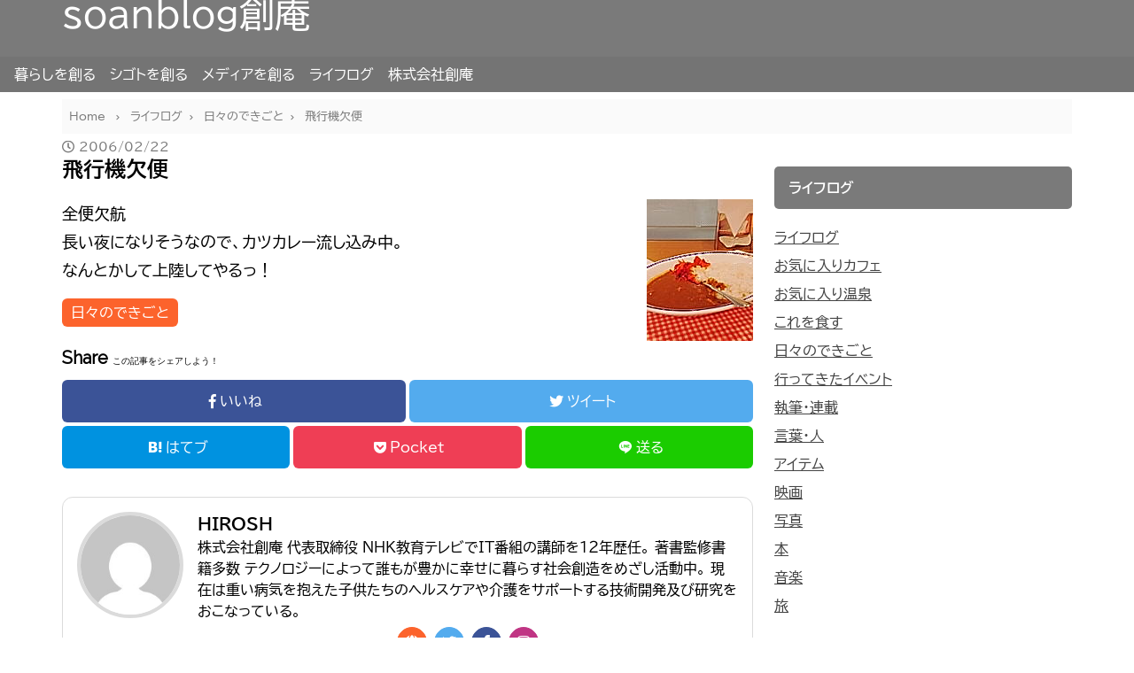

--- FILE ---
content_type: text/html; charset=utf-8
request_url: https://www.google.com/recaptcha/api2/aframe
body_size: 268
content:
<!DOCTYPE HTML><html><head><meta http-equiv="content-type" content="text/html; charset=UTF-8"></head><body><script nonce="1oURp49BaxIR76JF5kmS1A">/** Anti-fraud and anti-abuse applications only. See google.com/recaptcha */ try{var clients={'sodar':'https://pagead2.googlesyndication.com/pagead/sodar?'};window.addEventListener("message",function(a){try{if(a.source===window.parent){var b=JSON.parse(a.data);var c=clients[b['id']];if(c){var d=document.createElement('img');d.src=c+b['params']+'&rc='+(localStorage.getItem("rc::a")?sessionStorage.getItem("rc::b"):"");window.document.body.appendChild(d);sessionStorage.setItem("rc::e",parseInt(sessionStorage.getItem("rc::e")||0)+1);localStorage.setItem("rc::h",'1769096647179');}}}catch(b){}});window.parent.postMessage("_grecaptcha_ready", "*");}catch(b){}</script></body></html>